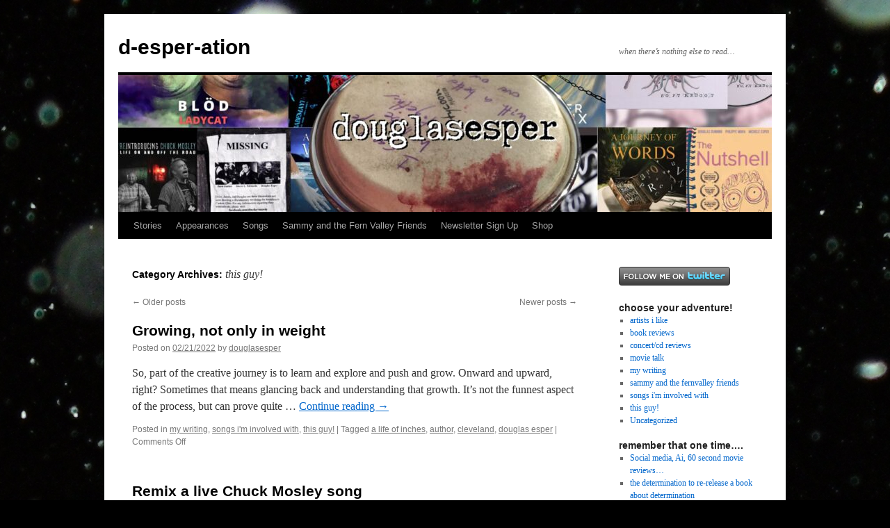

--- FILE ---
content_type: text/html; charset=UTF-8
request_url: https://douglasesper.com/category/this-guy/page/2/
body_size: 11739
content:
<!DOCTYPE html>
<html lang="en">
<head>
<meta charset="UTF-8" />
<title>
this guy! | d-esper-ation | Page 2	</title>
<link rel="profile" href="https://gmpg.org/xfn/11" />
<link rel="stylesheet" type="text/css" media="all" href="https://douglasesper.com/wp-content/themes/twentyten/style.css?ver=20251202" />
<link rel="pingback" href="https://douglasesper.com/xmlrpc.php">
<meta name='robots' content='max-image-preview:large' />
<link rel="alternate" type="application/rss+xml" title="d-esper-ation &raquo; Feed" href="https://douglasesper.com/feed/" />
<link rel="alternate" type="application/rss+xml" title="d-esper-ation &raquo; Comments Feed" href="https://douglasesper.com/comments/feed/" />
<link rel="alternate" type="application/rss+xml" title="d-esper-ation &raquo; this guy! Category Feed" href="https://douglasesper.com/category/this-guy/feed/" />
<style id='wp-img-auto-sizes-contain-inline-css' type='text/css'>
img:is([sizes=auto i],[sizes^="auto," i]){contain-intrinsic-size:3000px 1500px}
/*# sourceURL=wp-img-auto-sizes-contain-inline-css */
</style>
<style id='wp-emoji-styles-inline-css' type='text/css'>

	img.wp-smiley, img.emoji {
		display: inline !important;
		border: none !important;
		box-shadow: none !important;
		height: 1em !important;
		width: 1em !important;
		margin: 0 0.07em !important;
		vertical-align: -0.1em !important;
		background: none !important;
		padding: 0 !important;
	}
/*# sourceURL=wp-emoji-styles-inline-css */
</style>
<link rel='stylesheet' id='wp-block-library-css' href='https://douglasesper.com/wp-includes/css/dist/block-library/style.min.css?ver=6.9' type='text/css' media='all' />
<style id='wp-block-library-theme-inline-css' type='text/css'>
.wp-block-audio :where(figcaption){color:#555;font-size:13px;text-align:center}.is-dark-theme .wp-block-audio :where(figcaption){color:#ffffffa6}.wp-block-audio{margin:0 0 1em}.wp-block-code{border:1px solid #ccc;border-radius:4px;font-family:Menlo,Consolas,monaco,monospace;padding:.8em 1em}.wp-block-embed :where(figcaption){color:#555;font-size:13px;text-align:center}.is-dark-theme .wp-block-embed :where(figcaption){color:#ffffffa6}.wp-block-embed{margin:0 0 1em}.blocks-gallery-caption{color:#555;font-size:13px;text-align:center}.is-dark-theme .blocks-gallery-caption{color:#ffffffa6}:root :where(.wp-block-image figcaption){color:#555;font-size:13px;text-align:center}.is-dark-theme :root :where(.wp-block-image figcaption){color:#ffffffa6}.wp-block-image{margin:0 0 1em}.wp-block-pullquote{border-bottom:4px solid;border-top:4px solid;color:currentColor;margin-bottom:1.75em}.wp-block-pullquote :where(cite),.wp-block-pullquote :where(footer),.wp-block-pullquote__citation{color:currentColor;font-size:.8125em;font-style:normal;text-transform:uppercase}.wp-block-quote{border-left:.25em solid;margin:0 0 1.75em;padding-left:1em}.wp-block-quote cite,.wp-block-quote footer{color:currentColor;font-size:.8125em;font-style:normal;position:relative}.wp-block-quote:where(.has-text-align-right){border-left:none;border-right:.25em solid;padding-left:0;padding-right:1em}.wp-block-quote:where(.has-text-align-center){border:none;padding-left:0}.wp-block-quote.is-large,.wp-block-quote.is-style-large,.wp-block-quote:where(.is-style-plain){border:none}.wp-block-search .wp-block-search__label{font-weight:700}.wp-block-search__button{border:1px solid #ccc;padding:.375em .625em}:where(.wp-block-group.has-background){padding:1.25em 2.375em}.wp-block-separator.has-css-opacity{opacity:.4}.wp-block-separator{border:none;border-bottom:2px solid;margin-left:auto;margin-right:auto}.wp-block-separator.has-alpha-channel-opacity{opacity:1}.wp-block-separator:not(.is-style-wide):not(.is-style-dots){width:100px}.wp-block-separator.has-background:not(.is-style-dots){border-bottom:none;height:1px}.wp-block-separator.has-background:not(.is-style-wide):not(.is-style-dots){height:2px}.wp-block-table{margin:0 0 1em}.wp-block-table td,.wp-block-table th{word-break:normal}.wp-block-table :where(figcaption){color:#555;font-size:13px;text-align:center}.is-dark-theme .wp-block-table :where(figcaption){color:#ffffffa6}.wp-block-video :where(figcaption){color:#555;font-size:13px;text-align:center}.is-dark-theme .wp-block-video :where(figcaption){color:#ffffffa6}.wp-block-video{margin:0 0 1em}:root :where(.wp-block-template-part.has-background){margin-bottom:0;margin-top:0;padding:1.25em 2.375em}
/*# sourceURL=/wp-includes/css/dist/block-library/theme.min.css */
</style>
<style id='classic-theme-styles-inline-css' type='text/css'>
/*! This file is auto-generated */
.wp-block-button__link{color:#fff;background-color:#32373c;border-radius:9999px;box-shadow:none;text-decoration:none;padding:calc(.667em + 2px) calc(1.333em + 2px);font-size:1.125em}.wp-block-file__button{background:#32373c;color:#fff;text-decoration:none}
/*# sourceURL=/wp-includes/css/classic-themes.min.css */
</style>
<style id='global-styles-inline-css' type='text/css'>
:root{--wp--preset--aspect-ratio--square: 1;--wp--preset--aspect-ratio--4-3: 4/3;--wp--preset--aspect-ratio--3-4: 3/4;--wp--preset--aspect-ratio--3-2: 3/2;--wp--preset--aspect-ratio--2-3: 2/3;--wp--preset--aspect-ratio--16-9: 16/9;--wp--preset--aspect-ratio--9-16: 9/16;--wp--preset--color--black: #000;--wp--preset--color--cyan-bluish-gray: #abb8c3;--wp--preset--color--white: #fff;--wp--preset--color--pale-pink: #f78da7;--wp--preset--color--vivid-red: #cf2e2e;--wp--preset--color--luminous-vivid-orange: #ff6900;--wp--preset--color--luminous-vivid-amber: #fcb900;--wp--preset--color--light-green-cyan: #7bdcb5;--wp--preset--color--vivid-green-cyan: #00d084;--wp--preset--color--pale-cyan-blue: #8ed1fc;--wp--preset--color--vivid-cyan-blue: #0693e3;--wp--preset--color--vivid-purple: #9b51e0;--wp--preset--color--blue: #0066cc;--wp--preset--color--medium-gray: #666;--wp--preset--color--light-gray: #f1f1f1;--wp--preset--gradient--vivid-cyan-blue-to-vivid-purple: linear-gradient(135deg,rgb(6,147,227) 0%,rgb(155,81,224) 100%);--wp--preset--gradient--light-green-cyan-to-vivid-green-cyan: linear-gradient(135deg,rgb(122,220,180) 0%,rgb(0,208,130) 100%);--wp--preset--gradient--luminous-vivid-amber-to-luminous-vivid-orange: linear-gradient(135deg,rgb(252,185,0) 0%,rgb(255,105,0) 100%);--wp--preset--gradient--luminous-vivid-orange-to-vivid-red: linear-gradient(135deg,rgb(255,105,0) 0%,rgb(207,46,46) 100%);--wp--preset--gradient--very-light-gray-to-cyan-bluish-gray: linear-gradient(135deg,rgb(238,238,238) 0%,rgb(169,184,195) 100%);--wp--preset--gradient--cool-to-warm-spectrum: linear-gradient(135deg,rgb(74,234,220) 0%,rgb(151,120,209) 20%,rgb(207,42,186) 40%,rgb(238,44,130) 60%,rgb(251,105,98) 80%,rgb(254,248,76) 100%);--wp--preset--gradient--blush-light-purple: linear-gradient(135deg,rgb(255,206,236) 0%,rgb(152,150,240) 100%);--wp--preset--gradient--blush-bordeaux: linear-gradient(135deg,rgb(254,205,165) 0%,rgb(254,45,45) 50%,rgb(107,0,62) 100%);--wp--preset--gradient--luminous-dusk: linear-gradient(135deg,rgb(255,203,112) 0%,rgb(199,81,192) 50%,rgb(65,88,208) 100%);--wp--preset--gradient--pale-ocean: linear-gradient(135deg,rgb(255,245,203) 0%,rgb(182,227,212) 50%,rgb(51,167,181) 100%);--wp--preset--gradient--electric-grass: linear-gradient(135deg,rgb(202,248,128) 0%,rgb(113,206,126) 100%);--wp--preset--gradient--midnight: linear-gradient(135deg,rgb(2,3,129) 0%,rgb(40,116,252) 100%);--wp--preset--font-size--small: 13px;--wp--preset--font-size--medium: 20px;--wp--preset--font-size--large: 36px;--wp--preset--font-size--x-large: 42px;--wp--preset--font-family--inter: "Inter", sans-serif;--wp--preset--font-family--cardo: Cardo;--wp--preset--spacing--20: 0.44rem;--wp--preset--spacing--30: 0.67rem;--wp--preset--spacing--40: 1rem;--wp--preset--spacing--50: 1.5rem;--wp--preset--spacing--60: 2.25rem;--wp--preset--spacing--70: 3.38rem;--wp--preset--spacing--80: 5.06rem;--wp--preset--shadow--natural: 6px 6px 9px rgba(0, 0, 0, 0.2);--wp--preset--shadow--deep: 12px 12px 50px rgba(0, 0, 0, 0.4);--wp--preset--shadow--sharp: 6px 6px 0px rgba(0, 0, 0, 0.2);--wp--preset--shadow--outlined: 6px 6px 0px -3px rgb(255, 255, 255), 6px 6px rgb(0, 0, 0);--wp--preset--shadow--crisp: 6px 6px 0px rgb(0, 0, 0);}:where(.is-layout-flex){gap: 0.5em;}:where(.is-layout-grid){gap: 0.5em;}body .is-layout-flex{display: flex;}.is-layout-flex{flex-wrap: wrap;align-items: center;}.is-layout-flex > :is(*, div){margin: 0;}body .is-layout-grid{display: grid;}.is-layout-grid > :is(*, div){margin: 0;}:where(.wp-block-columns.is-layout-flex){gap: 2em;}:where(.wp-block-columns.is-layout-grid){gap: 2em;}:where(.wp-block-post-template.is-layout-flex){gap: 1.25em;}:where(.wp-block-post-template.is-layout-grid){gap: 1.25em;}.has-black-color{color: var(--wp--preset--color--black) !important;}.has-cyan-bluish-gray-color{color: var(--wp--preset--color--cyan-bluish-gray) !important;}.has-white-color{color: var(--wp--preset--color--white) !important;}.has-pale-pink-color{color: var(--wp--preset--color--pale-pink) !important;}.has-vivid-red-color{color: var(--wp--preset--color--vivid-red) !important;}.has-luminous-vivid-orange-color{color: var(--wp--preset--color--luminous-vivid-orange) !important;}.has-luminous-vivid-amber-color{color: var(--wp--preset--color--luminous-vivid-amber) !important;}.has-light-green-cyan-color{color: var(--wp--preset--color--light-green-cyan) !important;}.has-vivid-green-cyan-color{color: var(--wp--preset--color--vivid-green-cyan) !important;}.has-pale-cyan-blue-color{color: var(--wp--preset--color--pale-cyan-blue) !important;}.has-vivid-cyan-blue-color{color: var(--wp--preset--color--vivid-cyan-blue) !important;}.has-vivid-purple-color{color: var(--wp--preset--color--vivid-purple) !important;}.has-black-background-color{background-color: var(--wp--preset--color--black) !important;}.has-cyan-bluish-gray-background-color{background-color: var(--wp--preset--color--cyan-bluish-gray) !important;}.has-white-background-color{background-color: var(--wp--preset--color--white) !important;}.has-pale-pink-background-color{background-color: var(--wp--preset--color--pale-pink) !important;}.has-vivid-red-background-color{background-color: var(--wp--preset--color--vivid-red) !important;}.has-luminous-vivid-orange-background-color{background-color: var(--wp--preset--color--luminous-vivid-orange) !important;}.has-luminous-vivid-amber-background-color{background-color: var(--wp--preset--color--luminous-vivid-amber) !important;}.has-light-green-cyan-background-color{background-color: var(--wp--preset--color--light-green-cyan) !important;}.has-vivid-green-cyan-background-color{background-color: var(--wp--preset--color--vivid-green-cyan) !important;}.has-pale-cyan-blue-background-color{background-color: var(--wp--preset--color--pale-cyan-blue) !important;}.has-vivid-cyan-blue-background-color{background-color: var(--wp--preset--color--vivid-cyan-blue) !important;}.has-vivid-purple-background-color{background-color: var(--wp--preset--color--vivid-purple) !important;}.has-black-border-color{border-color: var(--wp--preset--color--black) !important;}.has-cyan-bluish-gray-border-color{border-color: var(--wp--preset--color--cyan-bluish-gray) !important;}.has-white-border-color{border-color: var(--wp--preset--color--white) !important;}.has-pale-pink-border-color{border-color: var(--wp--preset--color--pale-pink) !important;}.has-vivid-red-border-color{border-color: var(--wp--preset--color--vivid-red) !important;}.has-luminous-vivid-orange-border-color{border-color: var(--wp--preset--color--luminous-vivid-orange) !important;}.has-luminous-vivid-amber-border-color{border-color: var(--wp--preset--color--luminous-vivid-amber) !important;}.has-light-green-cyan-border-color{border-color: var(--wp--preset--color--light-green-cyan) !important;}.has-vivid-green-cyan-border-color{border-color: var(--wp--preset--color--vivid-green-cyan) !important;}.has-pale-cyan-blue-border-color{border-color: var(--wp--preset--color--pale-cyan-blue) !important;}.has-vivid-cyan-blue-border-color{border-color: var(--wp--preset--color--vivid-cyan-blue) !important;}.has-vivid-purple-border-color{border-color: var(--wp--preset--color--vivid-purple) !important;}.has-vivid-cyan-blue-to-vivid-purple-gradient-background{background: var(--wp--preset--gradient--vivid-cyan-blue-to-vivid-purple) !important;}.has-light-green-cyan-to-vivid-green-cyan-gradient-background{background: var(--wp--preset--gradient--light-green-cyan-to-vivid-green-cyan) !important;}.has-luminous-vivid-amber-to-luminous-vivid-orange-gradient-background{background: var(--wp--preset--gradient--luminous-vivid-amber-to-luminous-vivid-orange) !important;}.has-luminous-vivid-orange-to-vivid-red-gradient-background{background: var(--wp--preset--gradient--luminous-vivid-orange-to-vivid-red) !important;}.has-very-light-gray-to-cyan-bluish-gray-gradient-background{background: var(--wp--preset--gradient--very-light-gray-to-cyan-bluish-gray) !important;}.has-cool-to-warm-spectrum-gradient-background{background: var(--wp--preset--gradient--cool-to-warm-spectrum) !important;}.has-blush-light-purple-gradient-background{background: var(--wp--preset--gradient--blush-light-purple) !important;}.has-blush-bordeaux-gradient-background{background: var(--wp--preset--gradient--blush-bordeaux) !important;}.has-luminous-dusk-gradient-background{background: var(--wp--preset--gradient--luminous-dusk) !important;}.has-pale-ocean-gradient-background{background: var(--wp--preset--gradient--pale-ocean) !important;}.has-electric-grass-gradient-background{background: var(--wp--preset--gradient--electric-grass) !important;}.has-midnight-gradient-background{background: var(--wp--preset--gradient--midnight) !important;}.has-small-font-size{font-size: var(--wp--preset--font-size--small) !important;}.has-medium-font-size{font-size: var(--wp--preset--font-size--medium) !important;}.has-large-font-size{font-size: var(--wp--preset--font-size--large) !important;}.has-x-large-font-size{font-size: var(--wp--preset--font-size--x-large) !important;}
:where(.wp-block-post-template.is-layout-flex){gap: 1.25em;}:where(.wp-block-post-template.is-layout-grid){gap: 1.25em;}
:where(.wp-block-term-template.is-layout-flex){gap: 1.25em;}:where(.wp-block-term-template.is-layout-grid){gap: 1.25em;}
:where(.wp-block-columns.is-layout-flex){gap: 2em;}:where(.wp-block-columns.is-layout-grid){gap: 2em;}
:root :where(.wp-block-pullquote){font-size: 1.5em;line-height: 1.6;}
/*# sourceURL=global-styles-inline-css */
</style>
<link rel='stylesheet' id='woocommerce-layout-css' href='https://douglasesper.com/wp-content/plugins/woocommerce/assets/css/woocommerce-layout.css?ver=10.4.3' type='text/css' media='all' />
<link rel='stylesheet' id='woocommerce-smallscreen-css' href='https://douglasesper.com/wp-content/plugins/woocommerce/assets/css/woocommerce-smallscreen.css?ver=10.4.3' type='text/css' media='only screen and (max-width: 768px)' />
<link rel='stylesheet' id='woocommerce-general-css' href='https://douglasesper.com/wp-content/plugins/woocommerce/assets/css/woocommerce.css?ver=10.4.3' type='text/css' media='all' />
<style id='woocommerce-inline-inline-css' type='text/css'>
.woocommerce form .form-row .required { visibility: visible; }
/*# sourceURL=woocommerce-inline-inline-css */
</style>
<link rel='stylesheet' id='twentyten-block-style-css' href='https://douglasesper.com/wp-content/themes/twentyten/blocks.css?ver=20250220' type='text/css' media='all' />
<script type="text/javascript" src="https://douglasesper.com/wp-includes/js/jquery/jquery.min.js?ver=3.7.1" id="jquery-core-js"></script>
<script type="text/javascript" src="https://douglasesper.com/wp-includes/js/jquery/jquery-migrate.min.js?ver=3.4.1" id="jquery-migrate-js"></script>
<script type="text/javascript" src="https://douglasesper.com/wp-content/plugins/woocommerce/assets/js/jquery-blockui/jquery.blockUI.min.js?ver=2.7.0-wc.10.4.3" id="wc-jquery-blockui-js" defer="defer" data-wp-strategy="defer"></script>
<script type="text/javascript" id="wc-add-to-cart-js-extra">
/* <![CDATA[ */
var wc_add_to_cart_params = {"ajax_url":"/wp-admin/admin-ajax.php","wc_ajax_url":"/?wc-ajax=%%endpoint%%","i18n_view_cart":"View cart","cart_url":"https://douglasesper.com/cart/","is_cart":"","cart_redirect_after_add":"no"};
//# sourceURL=wc-add-to-cart-js-extra
/* ]]> */
</script>
<script type="text/javascript" src="https://douglasesper.com/wp-content/plugins/woocommerce/assets/js/frontend/add-to-cart.min.js?ver=10.4.3" id="wc-add-to-cart-js" defer="defer" data-wp-strategy="defer"></script>
<script type="text/javascript" src="https://douglasesper.com/wp-content/plugins/woocommerce/assets/js/js-cookie/js.cookie.min.js?ver=2.1.4-wc.10.4.3" id="wc-js-cookie-js" defer="defer" data-wp-strategy="defer"></script>
<script type="text/javascript" id="woocommerce-js-extra">
/* <![CDATA[ */
var woocommerce_params = {"ajax_url":"/wp-admin/admin-ajax.php","wc_ajax_url":"/?wc-ajax=%%endpoint%%","i18n_password_show":"Show password","i18n_password_hide":"Hide password"};
//# sourceURL=woocommerce-js-extra
/* ]]> */
</script>
<script type="text/javascript" src="https://douglasesper.com/wp-content/plugins/woocommerce/assets/js/frontend/woocommerce.min.js?ver=10.4.3" id="woocommerce-js" defer="defer" data-wp-strategy="defer"></script>
<link rel="https://api.w.org/" href="https://douglasesper.com/wp-json/" /><link rel="alternate" title="JSON" type="application/json" href="https://douglasesper.com/wp-json/wp/v2/categories/6" /><link rel="EditURI" type="application/rsd+xml" title="RSD" href="https://douglasesper.com/xmlrpc.php?rsd" />
<meta name="generator" content="WordPress 6.9" />
<meta name="generator" content="WooCommerce 10.4.3" />
	<noscript><style>.woocommerce-product-gallery{ opacity: 1 !important; }</style></noscript>
	<meta name="generator" content="Elementor 3.34.2; features: additional_custom_breakpoints; settings: css_print_method-external, google_font-enabled, font_display-auto">
			<style>
				.e-con.e-parent:nth-of-type(n+4):not(.e-lazyloaded):not(.e-no-lazyload),
				.e-con.e-parent:nth-of-type(n+4):not(.e-lazyloaded):not(.e-no-lazyload) * {
					background-image: none !important;
				}
				@media screen and (max-height: 1024px) {
					.e-con.e-parent:nth-of-type(n+3):not(.e-lazyloaded):not(.e-no-lazyload),
					.e-con.e-parent:nth-of-type(n+3):not(.e-lazyloaded):not(.e-no-lazyload) * {
						background-image: none !important;
					}
				}
				@media screen and (max-height: 640px) {
					.e-con.e-parent:nth-of-type(n+2):not(.e-lazyloaded):not(.e-no-lazyload),
					.e-con.e-parent:nth-of-type(n+2):not(.e-lazyloaded):not(.e-no-lazyload) * {
						background-image: none !important;
					}
				}
			</style>
			<style type="text/css" id="custom-background-css">
body.custom-background { background-color: #000000; background-image: url("https://douglasesper.com/wp-content/uploads/2011/01/DSCI0304.jpg"); background-position: center top; background-size: auto; background-repeat: no-repeat; background-attachment: fixed; }
</style>
	<style class='wp-fonts-local' type='text/css'>
@font-face{font-family:Inter;font-style:normal;font-weight:300 900;font-display:fallback;src:url('https://douglasesper.com/wp-content/plugins/woocommerce/assets/fonts/Inter-VariableFont_slnt,wght.woff2') format('woff2');font-stretch:normal;}
@font-face{font-family:Cardo;font-style:normal;font-weight:400;font-display:fallback;src:url('https://douglasesper.com/wp-content/plugins/woocommerce/assets/fonts/cardo_normal_400.woff2') format('woff2');}
</style>
<link rel="icon" href="https://douglasesper.com/wp-content/uploads/2019/01/doug-logo-2-100x100.png" sizes="32x32" />
<link rel="icon" href="https://douglasesper.com/wp-content/uploads/2019/01/doug-logo-2-200x200.png" sizes="192x192" />
<link rel="apple-touch-icon" href="https://douglasesper.com/wp-content/uploads/2019/01/doug-logo-2-200x200.png" />
<meta name="msapplication-TileImage" content="https://douglasesper.com/wp-content/uploads/2019/01/doug-logo-2-300x300.png" />
</head>

<body class="archive paged category category-this-guy category-6 custom-background paged-2 category-paged-2 wp-theme-twentyten theme-twentyten woocommerce-no-js elementor-default elementor-kit-986">
<div id="wrapper" class="hfeed">
		<a href="#content" class="screen-reader-text skip-link">Skip to content</a>
	<div id="header">
		<div id="masthead">
			<div id="branding" role="banner">
									<div id="site-title">
						<span>
							<a href="https://douglasesper.com/" rel="home" >d-esper-ation</a>
						</span>
					</div>
										<div id="site-description">when there&#8217;s nothing else to read&#8230;</div>
					<img fetchpriority="high" src="https://douglasesper.com/wp-content/uploads/2024/06/cropped-douglas-facebook-cover-with-stuff.jpg" width="940" height="197" alt="d-esper-ation" srcset="https://douglasesper.com/wp-content/uploads/2024/06/cropped-douglas-facebook-cover-with-stuff.jpg 940w, https://douglasesper.com/wp-content/uploads/2024/06/cropped-douglas-facebook-cover-with-stuff-300x63.jpg 300w, https://douglasesper.com/wp-content/uploads/2024/06/cropped-douglas-facebook-cover-with-stuff-768x161.jpg 768w" sizes="(max-width: 940px) 100vw, 940px" decoding="async" />			</div><!-- #branding -->

			<div id="access" role="navigation">
				<div class="menu-header"><ul id="menu-choose-your-adventure" class="menu"><li id="menu-item-77" class="menu-item menu-item-type-post_type menu-item-object-page menu-item-has-children menu-item-77"><a href="https://douglasesper.com/writing/" title="Novels/Short Stories">Stories</a>
<ul class="sub-menu">
	<li id="menu-item-127" class="menu-item menu-item-type-custom menu-item-object-custom menu-item-127"><a href="https://www.amazon.com/Life-Inches-Douglas-Esper-ebook/dp/B00XOKPST6/ref=sr_1_1?keywords=a+life+of+inches&#038;qid=1548043180&#038;s=Books&#038;sr=1-1">A Life of Inches (Novel)</a></li>
	<li id="menu-item-128" class="menu-item menu-item-type-custom menu-item-object-custom menu-item-128"><a href="http://www.scoutmediabooksmusic.com/a-matter-of-words/">My Wife&#8217;s Favorite (Short Story)</a></li>
	<li id="menu-item-761" class="menu-item menu-item-type-custom menu-item-object-custom menu-item-761"><a href="http://www.scoutmediabooksmusic.com/a-journey-of-words">Broken Wing (Short Story)</a></li>
	<li id="menu-item-775" class="menu-item menu-item-type-custom menu-item-object-custom menu-item-775"><a href="https://www.amazon.com/Esylds-Awakening-CWC-Collaborative-Novel-ebook/dp/B0792JPB15/ref=sr_1_fkmr1_1?keywords=awakening+doug+esper&#038;qid=1548111541&#038;sr=8-1-fkmr1">Esyld&#8217;s Awakening (Fantasy/Adventure novel)</a></li>
</ul>
</li>
<li id="menu-item-564" class="menu-item menu-item-type-post_type menu-item-object-page menu-item-564"><a href="https://douglasesper.com/appearances/">Appearances</a></li>
<li id="menu-item-78" class="menu-item menu-item-type-post_type menu-item-object-page menu-item-78"><a href="https://douglasesper.com/my-music/">Songs</a></li>
<li id="menu-item-457" class="menu-item menu-item-type-post_type menu-item-object-page menu-item-has-children menu-item-457"><a href="https://douglasesper.com/fernvalleyfriends/">Sammy and the Fern Valley Friends</a>
<ul class="sub-menu">
	<li id="menu-item-453" class="menu-item menu-item-type-custom menu-item-object-custom menu-item-453"><a href="https://www.amazon.com/Sammys-Birthday-Surprise-friends-present/dp/1461107164/ref=pd_day0_b_14_1/181-9551930-2750528?_encoding=UTF8&#038;pd_rd_i=1461107164&#038;pd_rd_r=c419b2ff-1d23-11e9-9c09-93d0651ab230&#038;pd_rd_w=OU0ys&#038;pd_rd_wg=U5E5w&#038;pf_rd_p=b21f843a-654c-40f8-899e-282283dbe728&#038;pf_rd_r=C6GEBQD8P08HGGD4WMN7&#038;psc=1&#038;refRID=C6GEBQD8P08HGGD4WMN7">Sammy&#8217;s Birthday Surprise</a></li>
	<li id="menu-item-454" class="menu-item menu-item-type-custom menu-item-object-custom menu-item-454"><a href="https://www.amazon.com/Mystery-Flying-Tomatoes-Friends-Present/dp/1439266557/ref=sr_1_fkmrnull_1?keywords=the+mystery+of+the+flying+tomatoes&#038;qid=1548037502&#038;sr=8-1-fkmrnull">The Mystery of the Flying Tomatoes</a></li>
</ul>
</li>
<li id="menu-item-80" class="menu-item menu-item-type-post_type menu-item-object-page menu-item-80"><a href="https://douglasesper.com/about/">Newsletter Sign Up</a></li>
<li id="menu-item-446" class="menu-item menu-item-type-post_type menu-item-object-page menu-item-446"><a href="https://douglasesper.com/store/">Shop</a></li>
</ul></div>			</div><!-- #access -->
		</div><!-- #masthead -->
	</div><!-- #header -->

	<div id="main">

		<div id="container">
			<div id="content" role="main">

				<h1 class="page-title">
				Category Archives: <span>this guy!</span>				</h1>
				
	<div id="nav-above" class="navigation">
			<div class="nav-previous"><a href="https://douglasesper.com/category/this-guy/page/3/" ><span class="meta-nav">&larr;</span> Older posts</a></div>
	
			<div class="nav-next"><a href="https://douglasesper.com/category/this-guy/" >Newer posts <span class="meta-nav">&rarr;</span></a></div>
		</div><!-- #nav-above -->



	
			<div id="post-927" class="post-927 post type-post status-publish format-standard hentry category-my-writing category-songs-im-involved-with category-this-guy tag-a-life-of-inches tag-author tag-cleveland tag-douglas-esper">
			<h2 class="entry-title"><a href="https://douglasesper.com/growing-not-only-in-weight/" rel="bookmark">Growing, not only in weight</a></h2>

			<div class="entry-meta">
				<span class="meta-prep meta-prep-author">Posted on</span> <a href="https://douglasesper.com/growing-not-only-in-weight/" title="3:28 pm" rel="bookmark"><span class="entry-date">02/21/2022</span></a> <span class="meta-sep">by</span> <span class="author vcard"><a class="url fn n" href="https://douglasesper.com/author/admin/" title="View all posts by douglasesper">douglasesper</a></span>			</div><!-- .entry-meta -->

					<div class="entry-summary">
				<p>So, part of the creative journey is to learn and explore and push and grow. Onward and upward, right? Sometimes that means glancing back and understanding that growth. It&#8217;s not the funnest aspect of the process, but can prove quite &hellip; <a href="https://douglasesper.com/growing-not-only-in-weight/">Continue reading <span class="meta-nav">&rarr;</span></a></p>
			</div><!-- .entry-summary -->
	
			<div class="entry-utility">
									<span class="cat-links">
						<span class="entry-utility-prep entry-utility-prep-cat-links">Posted in</span> <a href="https://douglasesper.com/category/my-writing/" rel="category tag">my writing</a>, <a href="https://douglasesper.com/category/songs-im-involved-with/" rel="category tag">songs i'm involved with</a>, <a href="https://douglasesper.com/category/this-guy/" rel="category tag">this guy!</a>					</span>
					<span class="meta-sep">|</span>
				
								<span class="tag-links">
					<span class="entry-utility-prep entry-utility-prep-tag-links">Tagged</span> <a href="https://douglasesper.com/tag/a-life-of-inches/" rel="tag">a life of inches</a>, <a href="https://douglasesper.com/tag/author/" rel="tag">author</a>, <a href="https://douglasesper.com/tag/cleveland/" rel="tag">cleveland</a>, <a href="https://douglasesper.com/tag/douglas-esper/" rel="tag">douglas esper</a>				</span>
				<span class="meta-sep">|</span>
				
				<span class="comments-link"><span>Comments Off<span class="screen-reader-text"> on Growing, not only in weight</span></span></span>

							</div><!-- .entry-utility -->
		</div><!-- #post-927 -->

		
	

	
			<div id="post-909" class="post-909 post type-post status-publish format-standard hentry category-artists-i-like category-songs-im-involved-with category-this-guy tag-chuck-mosley tag-cleveland tag-douglas-esper tag-live-concert tag-ohio tag-remix tag-rock tag-vua">
			<h2 class="entry-title"><a href="https://douglasesper.com/remix-a-live-chuck-mosley-song/" rel="bookmark">Remix a live Chuck Mosley song</a></h2>

			<div class="entry-meta">
				<span class="meta-prep meta-prep-author">Posted on</span> <a href="https://douglasesper.com/remix-a-live-chuck-mosley-song/" title="4:00 pm" rel="bookmark"><span class="entry-date">06/19/2020</span></a> <span class="meta-sep">by</span> <span class="author vcard"><a class="url fn n" href="https://douglasesper.com/author/admin/" title="View all posts by douglasesper">douglasesper</a></span>			</div><!-- .entry-meta -->

					<div class="entry-summary">
				<p>A day or two after we got our live record finished, we received a multitrack recording of a concert we did at the Live Wire in Chicago, IL. I thought it might be fun to give you all the multitracks &hellip; <a href="https://douglasesper.com/remix-a-live-chuck-mosley-song/">Continue reading <span class="meta-nav">&rarr;</span></a></p>
			</div><!-- .entry-summary -->
	
			<div class="entry-utility">
									<span class="cat-links">
						<span class="entry-utility-prep entry-utility-prep-cat-links">Posted in</span> <a href="https://douglasesper.com/category/artists-i-like/" rel="category tag">artists i like</a>, <a href="https://douglasesper.com/category/songs-im-involved-with/" rel="category tag">songs i'm involved with</a>, <a href="https://douglasesper.com/category/this-guy/" rel="category tag">this guy!</a>					</span>
					<span class="meta-sep">|</span>
				
								<span class="tag-links">
					<span class="entry-utility-prep entry-utility-prep-tag-links">Tagged</span> <a href="https://douglasesper.com/tag/chuck-mosley/" rel="tag">chuck mosley</a>, <a href="https://douglasesper.com/tag/cleveland/" rel="tag">cleveland</a>, <a href="https://douglasesper.com/tag/douglas-esper/" rel="tag">douglas esper</a>, <a href="https://douglasesper.com/tag/live-concert/" rel="tag">live concert</a>, <a href="https://douglasesper.com/tag/ohio/" rel="tag">ohio</a>, <a href="https://douglasesper.com/tag/remix/" rel="tag">remix</a>, <a href="https://douglasesper.com/tag/rock/" rel="tag">rock</a>, <a href="https://douglasesper.com/tag/vua/" rel="tag">VUA</a>				</span>
				<span class="meta-sep">|</span>
				
				<span class="comments-link"><span>Comments Off<span class="screen-reader-text"> on Remix a live Chuck Mosley song</span></span></span>

							</div><!-- .entry-utility -->
		</div><!-- #post-909 -->

		
	

	
			<div id="post-807" class="post-807 post type-post status-publish format-standard hentry category-songs-im-involved-with category-this-guy category-uncategorized tag-adam-probert tag-author tag-cleveland tag-doug-esper tag-douglas tag-gobots tag-indoria tag-maslar tag-musician tag-soldiers-of-fortune">
			<h2 class="entry-title"><a href="https://douglasesper.com/the-music-career-that-wasnt-part-two/" rel="bookmark">The Music Career That Wasn&#8217;t (Part Two)</a></h2>

			<div class="entry-meta">
				<span class="meta-prep meta-prep-author">Posted on</span> <a href="https://douglasesper.com/the-music-career-that-wasnt-part-two/" title="9:32 am" rel="bookmark"><span class="entry-date">09/26/2019</span></a> <span class="meta-sep">by</span> <span class="author vcard"><a class="url fn n" href="https://douglasesper.com/author/admin/" title="View all posts by douglasesper">douglasesper</a></span>			</div><!-- .entry-meta -->

					<div class="entry-summary">
				<p>After performing with Skipline in early 1998, I started considering singing more seriously than I had before. I anxiously awaited the weekly Scene magazine, which had band member wanted ads near the back of each issue. I found reasons not &hellip; <a href="https://douglasesper.com/the-music-career-that-wasnt-part-two/">Continue reading <span class="meta-nav">&rarr;</span></a></p>
			</div><!-- .entry-summary -->
	
			<div class="entry-utility">
									<span class="cat-links">
						<span class="entry-utility-prep entry-utility-prep-cat-links">Posted in</span> <a href="https://douglasesper.com/category/songs-im-involved-with/" rel="category tag">songs i'm involved with</a>, <a href="https://douglasesper.com/category/this-guy/" rel="category tag">this guy!</a>, <a href="https://douglasesper.com/category/uncategorized/" rel="category tag">Uncategorized</a>					</span>
					<span class="meta-sep">|</span>
				
								<span class="tag-links">
					<span class="entry-utility-prep entry-utility-prep-tag-links">Tagged</span> <a href="https://douglasesper.com/tag/adam-probert/" rel="tag">adam probert</a>, <a href="https://douglasesper.com/tag/author/" rel="tag">author</a>, <a href="https://douglasesper.com/tag/cleveland/" rel="tag">cleveland</a>, <a href="https://douglasesper.com/tag/doug-esper/" rel="tag">doug esper</a>, <a href="https://douglasesper.com/tag/douglas/" rel="tag">douglas</a>, <a href="https://douglasesper.com/tag/gobots/" rel="tag">gobots</a>, <a href="https://douglasesper.com/tag/indoria/" rel="tag">indoria</a>, <a href="https://douglasesper.com/tag/maslar/" rel="tag">maslar</a>, <a href="https://douglasesper.com/tag/musician/" rel="tag">musician</a>, <a href="https://douglasesper.com/tag/soldiers-of-fortune/" rel="tag">soldiers of fortune</a>				</span>
				<span class="meta-sep">|</span>
				
				<span class="comments-link"><span>Comments Off<span class="screen-reader-text"> on The Music Career That Wasn&#8217;t (Part Two)</span></span></span>

							</div><!-- .entry-utility -->
		</div><!-- #post-807 -->

		
	

	
			<div id="post-781" class="post-781 post type-post status-publish format-standard hentry category-artists-i-like category-songs-im-involved-with category-this-guy tag-acoustic-rock tag-chuck-mosley tag-cleveland tag-esper tag-folk-rock tag-indoria tag-michele-esper tag-missing-family tag-ode tag-pop-rock tag-touring-life tag-travel-music">
			<h2 class="entry-title"><a href="https://douglasesper.com/indoria-post-lyric-video-for-ode-from-the-road/" rel="bookmark">Indoria Post Lyric Video For Ode From The Road</a></h2>

			<div class="entry-meta">
				<span class="meta-prep meta-prep-author">Posted on</span> <a href="https://douglasesper.com/indoria-post-lyric-video-for-ode-from-the-road/" title="1:26 pm" rel="bookmark"><span class="entry-date">02/16/2019</span></a> <span class="meta-sep">by</span> <span class="author vcard"><a class="url fn n" href="https://douglasesper.com/author/admin/" title="View all posts by douglasesper">douglasesper</a></span>			</div><!-- .entry-meta -->

					<div class="entry-summary">
				<p>Just before the end of 2018, I started to research lyric videos and began learning a bit about imovies on my computer. Throughout january I searched my destroyed hardrive for video clips (damn, I lost so much good stuff) and &hellip; <a href="https://douglasesper.com/indoria-post-lyric-video-for-ode-from-the-road/">Continue reading <span class="meta-nav">&rarr;</span></a></p>
			</div><!-- .entry-summary -->
	
			<div class="entry-utility">
									<span class="cat-links">
						<span class="entry-utility-prep entry-utility-prep-cat-links">Posted in</span> <a href="https://douglasesper.com/category/artists-i-like/" rel="category tag">artists i like</a>, <a href="https://douglasesper.com/category/songs-im-involved-with/" rel="category tag">songs i'm involved with</a>, <a href="https://douglasesper.com/category/this-guy/" rel="category tag">this guy!</a>					</span>
					<span class="meta-sep">|</span>
				
								<span class="tag-links">
					<span class="entry-utility-prep entry-utility-prep-tag-links">Tagged</span> <a href="https://douglasesper.com/tag/acoustic-rock/" rel="tag">acoustic rock</a>, <a href="https://douglasesper.com/tag/chuck-mosley/" rel="tag">chuck mosley</a>, <a href="https://douglasesper.com/tag/cleveland/" rel="tag">cleveland</a>, <a href="https://douglasesper.com/tag/esper/" rel="tag">esper</a>, <a href="https://douglasesper.com/tag/folk-rock/" rel="tag">folk rock</a>, <a href="https://douglasesper.com/tag/indoria/" rel="tag">indoria</a>, <a href="https://douglasesper.com/tag/michele-esper/" rel="tag">michele esper</a>, <a href="https://douglasesper.com/tag/missing-family/" rel="tag">missing family</a>, <a href="https://douglasesper.com/tag/ode/" rel="tag">ode</a>, <a href="https://douglasesper.com/tag/pop-rock/" rel="tag">pop rock</a>, <a href="https://douglasesper.com/tag/touring-life/" rel="tag">touring life</a>, <a href="https://douglasesper.com/tag/travel-music/" rel="tag">travel music</a>				</span>
				<span class="meta-sep">|</span>
				
				<span class="comments-link"><span>Comments Off<span class="screen-reader-text"> on Indoria Post Lyric Video For Ode From The Road</span></span></span>

							</div><!-- .entry-utility -->
		</div><!-- #post-781 -->

		
	

	
			<div id="post-734" class="post-734 post type-post status-publish format-standard hentry category-my-writing category-this-guy tag-basketball-jersey tag-cleveland-cavaliers tag-detroit-pistons tag-esper tag-golden-state-warriors tag-kyrie-irving tag-lebron-james tag-north-ridgeville">
			<h2 class="entry-title"><a href="https://douglasesper.com/the-tent-in-north-ridgeville/" rel="bookmark">The Tent In North Ridgeville</a></h2>

			<div class="entry-meta">
				<span class="meta-prep meta-prep-author">Posted on</span> <a href="https://douglasesper.com/the-tent-in-north-ridgeville/" title="5:43 pm" rel="bookmark"><span class="entry-date">06/29/2018</span></a> <span class="meta-sep">by</span> <span class="author vcard"><a class="url fn n" href="https://douglasesper.com/author/admin/" title="View all posts by douglasesper">douglasesper</a></span>			</div><!-- .entry-meta -->

					<div class="entry-summary">
				<p>The first time I remember seeing the tent was during the summer of 2007. My wife, Michele, and I were newlyweds living in a duplex in Cleveland Heights, Ohio. We worked our tails off, but week-to-week we were just managing &hellip; <a href="https://douglasesper.com/the-tent-in-north-ridgeville/">Continue reading <span class="meta-nav">&rarr;</span></a></p>
			</div><!-- .entry-summary -->
	
			<div class="entry-utility">
									<span class="cat-links">
						<span class="entry-utility-prep entry-utility-prep-cat-links">Posted in</span> <a href="https://douglasesper.com/category/my-writing/" rel="category tag">my writing</a>, <a href="https://douglasesper.com/category/this-guy/" rel="category tag">this guy!</a>					</span>
					<span class="meta-sep">|</span>
				
								<span class="tag-links">
					<span class="entry-utility-prep entry-utility-prep-tag-links">Tagged</span> <a href="https://douglasesper.com/tag/basketball-jersey/" rel="tag">Basketball Jersey</a>, <a href="https://douglasesper.com/tag/cleveland-cavaliers/" rel="tag">Cleveland Cavaliers</a>, <a href="https://douglasesper.com/tag/detroit-pistons/" rel="tag">Detroit Pistons</a>, <a href="https://douglasesper.com/tag/esper/" rel="tag">esper</a>, <a href="https://douglasesper.com/tag/golden-state-warriors/" rel="tag">Golden State Warriors</a>, <a href="https://douglasesper.com/tag/kyrie-irving/" rel="tag">Kyrie Irving</a>, <a href="https://douglasesper.com/tag/lebron-james/" rel="tag">Lebron James</a>, <a href="https://douglasesper.com/tag/north-ridgeville/" rel="tag">North Ridgeville</a>				</span>
				<span class="meta-sep">|</span>
				
				<span class="comments-link"><span>Comments Off<span class="screen-reader-text"> on The Tent In North Ridgeville</span></span></span>

							</div><!-- .entry-utility -->
		</div><!-- #post-734 -->

		
	

				<div id="nav-below" class="navigation">
									<div class="nav-previous"><a href="https://douglasesper.com/category/this-guy/page/3/" ><span class="meta-nav">&larr;</span> Older posts</a></div>
				
									<div class="nav-next"><a href="https://douglasesper.com/category/this-guy/" >Newer posts <span class="meta-nav">&rarr;</span></a></div>
								</div><!-- #nav-below -->

			</div><!-- #content -->
		</div><!-- #container -->


		<div id="primary" class="widget-area" role="complementary">
			<ul class="xoxo">

<li id="text-3" class="widget-container widget_text">			<div class="textwidget"><a href="http://www.twitter.com/douglasesper"><img src="http://twitter-badges.s3.amazonaws.com/follow_me-c.png" alt="Follow douglasesper on Twitter"/></a></div>
		</li><li id="categories-2" class="widget-container widget_categories"><h3 class="widget-title">choose your adventure!</h3>
			<ul>
					<li class="cat-item cat-item-3"><a href="https://douglasesper.com/category/artists-i-like/">artists i like</a>
</li>
	<li class="cat-item cat-item-5"><a href="https://douglasesper.com/category/authors-i-like/">book reviews</a>
</li>
	<li class="cat-item cat-item-4"><a href="https://douglasesper.com/category/bandsmusicians-i-like/">concert/cd reviews</a>
</li>
	<li class="cat-item cat-item-42"><a href="https://douglasesper.com/category/movie-talk/">movie talk</a>
</li>
	<li class="cat-item cat-item-14"><a href="https://douglasesper.com/category/my-writing/">my writing</a>
</li>
	<li class="cat-item cat-item-12"><a href="https://douglasesper.com/category/sammy-and-the-fernvalley-friends/">sammy and the fernvalley friends</a>
</li>
	<li class="cat-item cat-item-13"><a href="https://douglasesper.com/category/songs-im-involved-with/">songs i&#039;m involved with</a>
</li>
	<li class="cat-item cat-item-6 current-cat"><a aria-current="page" href="https://douglasesper.com/category/this-guy/">this guy!</a>
</li>
	<li class="cat-item cat-item-1"><a href="https://douglasesper.com/category/uncategorized/">Uncategorized</a>
</li>
			</ul>

			</li>
		<li id="recent-posts-2" class="widget-container widget_recent_entries">
		<h3 class="widget-title">remember that one time&#8230;.</h3>
		<ul>
											<li>
					<a href="https://douglasesper.com/social-media-ai-60-second-movie-reviews/">Social media, Ai, 60 second movie reviews&#8230;</a>
									</li>
											<li>
					<a href="https://douglasesper.com/the-determination-to-re-release-a-book-about-determination/">the determination to re-release a book about determination</a>
									</li>
											<li>
					<a href="https://douglasesper.com/making-music-still-really/">Making Music still? Really?</a>
									</li>
											<li>
					<a href="https://douglasesper.com/in-the-watershed-coming-soon/">In The Watershed &#8211; &#8220;coming soon&#8221;</a>
									</li>
											<li>
					<a href="https://douglasesper.com/bunker-heights-trailer/">Bunker Heights Trailer</a>
									</li>
					</ul>

		</li><li id="custom_html-2" class="widget_text widget-container widget_custom_html"><h3 class="widget-title">Newsletter Sign-Up</h3><div class="textwidget custom-html-widget"><!-- Begin Mailchimp Signup Form -->
<link href="//cdn-images.mailchimp.com/embedcode/classic-10_7.css" rel="stylesheet" type="text/css">
<style type="text/css">
	#mc_embed_signup{background:#fff; clear:left; font:14px Helvetica,Arial,sans-serif; }
	/* Add your own Mailchimp form style overrides in your site stylesheet or in this style block.
	   We recommend moving this block and the preceding CSS link to the HEAD of your HTML file. */
</style>
<div id="mc_embed_signup">
<form action="https://douglasesper.us7.list-manage.com/subscribe/post?u=782a01af428526ebf90b76eb8&amp;id=4b50859a2f" method="post" id="mc-embedded-subscribe-form" name="mc-embedded-subscribe-form" class="validate" target="_blank" novalidate>
    <div id="mc_embed_signup_scroll">
	
<div class="indicates-required"><span class="asterisk">*</span> indicates required</div>
<div class="mc-field-group">
	<label for="mce-FNAME">First Name </label>
	<input type="text" value="" name="FNAME" class="" id="mce-FNAME">
</div>
<div class="mc-field-group">
	<label for="mce-MMERGE6">Last Name  <span class="asterisk">*</span>
</label>
	<input type="text" value="" name="MMERGE6" class="required" id="mce-MMERGE6">
</div>
<div class="mc-field-group">
	<label for="mce-EMAIL">Email Address  <span class="asterisk">*</span>
</label>
	<input type="email" value="" name="EMAIL" class="required email" id="mce-EMAIL">
</div>
	<div id="mce-responses" class="clear">
		<div class="response" id="mce-error-response" style="display:none"></div>
		<div class="response" id="mce-success-response" style="display:none"></div>
	</div>    <!-- real people should not fill this in and expect good things - do not remove this or risk form bot signups-->
    <div style="position: absolute; left: -5000px;" aria-hidden="true"><input type="text" name="b_782a01af428526ebf90b76eb8_4b50859a2f" tabindex="-1" value=""></div>
    <div class="clear"><input type="submit" value="Subscribe" name="subscribe" id="mc-embedded-subscribe" class="button"></div>
    </div>
</form>
</div>
<script type='text/javascript' src='//s3.amazonaws.com/downloads.mailchimp.com/js/mc-validate.js'></script><script type='text/javascript'>(function($) {window.fnames = new Array(); window.ftypes = new Array();fnames[1]='FNAME';ftypes[1]='text';fnames[6]='MMERGE6';ftypes[6]='text';fnames[0]='EMAIL';ftypes[0]='email';fnames[2]='LNAME';ftypes[2]='text';fnames[3]='ADDRESS';ftypes[3]='address';fnames[4]='PHONE';ftypes[4]='phone';fnames[5]='BIRTHDAY';ftypes[5]='birthday';}(jQuery));var $mcj = jQuery.noConflict(true);</script>
<!--End mc_embed_signup--></div></li>			</ul>
		</div><!-- #primary .widget-area -->

	</div><!-- #main -->

	<div id="footer" role="contentinfo">
		<div id="colophon">



			<div id="footer-widget-area" role="complementary">

				<div id="first" class="widget-area">
					<ul class="xoxo">
						<li id="meta-2" class="widget-container widget_meta"><h3 class="widget-title">Meta</h3>
		<ul>
			<li><a href="https://douglasesper.com/wp-login.php?action=register">Register</a></li>			<li><a href="https://douglasesper.com/wp-login.php">Log in</a></li>
			<li><a href="https://douglasesper.com/feed/">Entries feed</a></li>
			<li><a href="https://douglasesper.com/comments/feed/">Comments feed</a></li>

			<li><a href="https://wordpress.org/">WordPress.org</a></li>
		</ul>

		</li>					</ul>
				</div><!-- #first .widget-area -->




			</div><!-- #footer-widget-area -->

			<div id="site-info">
				<a href="https://douglasesper.com/" rel="home">
					d-esper-ation				</a>
							</div><!-- #site-info -->

			<div id="site-generator">
								<a href="https://wordpress.org/" class="imprint" title="Semantic Personal Publishing Platform">
					Proudly powered by WordPress.				</a>
			</div><!-- #site-generator -->

		</div><!-- #colophon -->
	</div><!-- #footer -->

</div><!-- #wrapper -->

<script type="speculationrules">
{"prefetch":[{"source":"document","where":{"and":[{"href_matches":"/*"},{"not":{"href_matches":["/wp-*.php","/wp-admin/*","/wp-content/uploads/*","/wp-content/*","/wp-content/plugins/*","/wp-content/themes/twentyten/*","/*\\?(.+)"]}},{"not":{"selector_matches":"a[rel~=\"nofollow\"]"}},{"not":{"selector_matches":".no-prefetch, .no-prefetch a"}}]},"eagerness":"conservative"}]}
</script>
			<script>
				const lazyloadRunObserver = () => {
					const lazyloadBackgrounds = document.querySelectorAll( `.e-con.e-parent:not(.e-lazyloaded)` );
					const lazyloadBackgroundObserver = new IntersectionObserver( ( entries ) => {
						entries.forEach( ( entry ) => {
							if ( entry.isIntersecting ) {
								let lazyloadBackground = entry.target;
								if( lazyloadBackground ) {
									lazyloadBackground.classList.add( 'e-lazyloaded' );
								}
								lazyloadBackgroundObserver.unobserve( entry.target );
							}
						});
					}, { rootMargin: '200px 0px 200px 0px' } );
					lazyloadBackgrounds.forEach( ( lazyloadBackground ) => {
						lazyloadBackgroundObserver.observe( lazyloadBackground );
					} );
				};
				const events = [
					'DOMContentLoaded',
					'elementor/lazyload/observe',
				];
				events.forEach( ( event ) => {
					document.addEventListener( event, lazyloadRunObserver );
				} );
			</script>
				<script type='text/javascript'>
		(function () {
			var c = document.body.className;
			c = c.replace(/woocommerce-no-js/, 'woocommerce-js');
			document.body.className = c;
		})();
	</script>
	<link rel='stylesheet' id='wc-blocks-style-css' href='https://douglasesper.com/wp-content/plugins/woocommerce/assets/client/blocks/wc-blocks.css?ver=wc-10.4.3' type='text/css' media='all' />
<script type="text/javascript" id="wpaudio-js-before">
/* <![CDATA[ */
var _wpaudio = {url: 'https://douglasesper.com/wp-content/plugins/wpaudio-mp3-player', enc: {}, convert_mp3_links: true, style: {text_font:'Sans-serif',text_size:'18px',text_weight:'normal',text_letter_spacing:'normal',text_color:'inherit',link_color:'#24f',link_hover_color:'#02f',bar_base_bg:'#eee',bar_load_bg:'#ccc',bar_position_bg:'#46f',sub_color:'#aaa'}};
//# sourceURL=wpaudio-js-before
/* ]]> */
</script>
<script type="text/javascript" src="https://douglasesper.com/wp-content/plugins/wpaudio-mp3-player/wpaudio.min.js?ver=4.0.2" id="wpaudio-js"></script>
<script type="text/javascript" src="https://douglasesper.com/wp-content/plugins/woocommerce/assets/js/sourcebuster/sourcebuster.min.js?ver=10.4.3" id="sourcebuster-js-js"></script>
<script type="text/javascript" id="wc-order-attribution-js-extra">
/* <![CDATA[ */
var wc_order_attribution = {"params":{"lifetime":1.0e-5,"session":30,"base64":false,"ajaxurl":"https://douglasesper.com/wp-admin/admin-ajax.php","prefix":"wc_order_attribution_","allowTracking":true},"fields":{"source_type":"current.typ","referrer":"current_add.rf","utm_campaign":"current.cmp","utm_source":"current.src","utm_medium":"current.mdm","utm_content":"current.cnt","utm_id":"current.id","utm_term":"current.trm","utm_source_platform":"current.plt","utm_creative_format":"current.fmt","utm_marketing_tactic":"current.tct","session_entry":"current_add.ep","session_start_time":"current_add.fd","session_pages":"session.pgs","session_count":"udata.vst","user_agent":"udata.uag"}};
//# sourceURL=wc-order-attribution-js-extra
/* ]]> */
</script>
<script type="text/javascript" src="https://douglasesper.com/wp-content/plugins/woocommerce/assets/js/frontend/order-attribution.min.js?ver=10.4.3" id="wc-order-attribution-js"></script>
<script id="wp-emoji-settings" type="application/json">
{"baseUrl":"https://s.w.org/images/core/emoji/17.0.2/72x72/","ext":".png","svgUrl":"https://s.w.org/images/core/emoji/17.0.2/svg/","svgExt":".svg","source":{"concatemoji":"https://douglasesper.com/wp-includes/js/wp-emoji-release.min.js?ver=6.9"}}
</script>
<script type="module">
/* <![CDATA[ */
/*! This file is auto-generated */
const a=JSON.parse(document.getElementById("wp-emoji-settings").textContent),o=(window._wpemojiSettings=a,"wpEmojiSettingsSupports"),s=["flag","emoji"];function i(e){try{var t={supportTests:e,timestamp:(new Date).valueOf()};sessionStorage.setItem(o,JSON.stringify(t))}catch(e){}}function c(e,t,n){e.clearRect(0,0,e.canvas.width,e.canvas.height),e.fillText(t,0,0);t=new Uint32Array(e.getImageData(0,0,e.canvas.width,e.canvas.height).data);e.clearRect(0,0,e.canvas.width,e.canvas.height),e.fillText(n,0,0);const a=new Uint32Array(e.getImageData(0,0,e.canvas.width,e.canvas.height).data);return t.every((e,t)=>e===a[t])}function p(e,t){e.clearRect(0,0,e.canvas.width,e.canvas.height),e.fillText(t,0,0);var n=e.getImageData(16,16,1,1);for(let e=0;e<n.data.length;e++)if(0!==n.data[e])return!1;return!0}function u(e,t,n,a){switch(t){case"flag":return n(e,"\ud83c\udff3\ufe0f\u200d\u26a7\ufe0f","\ud83c\udff3\ufe0f\u200b\u26a7\ufe0f")?!1:!n(e,"\ud83c\udde8\ud83c\uddf6","\ud83c\udde8\u200b\ud83c\uddf6")&&!n(e,"\ud83c\udff4\udb40\udc67\udb40\udc62\udb40\udc65\udb40\udc6e\udb40\udc67\udb40\udc7f","\ud83c\udff4\u200b\udb40\udc67\u200b\udb40\udc62\u200b\udb40\udc65\u200b\udb40\udc6e\u200b\udb40\udc67\u200b\udb40\udc7f");case"emoji":return!a(e,"\ud83e\u1fac8")}return!1}function f(e,t,n,a){let r;const o=(r="undefined"!=typeof WorkerGlobalScope&&self instanceof WorkerGlobalScope?new OffscreenCanvas(300,150):document.createElement("canvas")).getContext("2d",{willReadFrequently:!0}),s=(o.textBaseline="top",o.font="600 32px Arial",{});return e.forEach(e=>{s[e]=t(o,e,n,a)}),s}function r(e){var t=document.createElement("script");t.src=e,t.defer=!0,document.head.appendChild(t)}a.supports={everything:!0,everythingExceptFlag:!0},new Promise(t=>{let n=function(){try{var e=JSON.parse(sessionStorage.getItem(o));if("object"==typeof e&&"number"==typeof e.timestamp&&(new Date).valueOf()<e.timestamp+604800&&"object"==typeof e.supportTests)return e.supportTests}catch(e){}return null}();if(!n){if("undefined"!=typeof Worker&&"undefined"!=typeof OffscreenCanvas&&"undefined"!=typeof URL&&URL.createObjectURL&&"undefined"!=typeof Blob)try{var e="postMessage("+f.toString()+"("+[JSON.stringify(s),u.toString(),c.toString(),p.toString()].join(",")+"));",a=new Blob([e],{type:"text/javascript"});const r=new Worker(URL.createObjectURL(a),{name:"wpTestEmojiSupports"});return void(r.onmessage=e=>{i(n=e.data),r.terminate(),t(n)})}catch(e){}i(n=f(s,u,c,p))}t(n)}).then(e=>{for(const n in e)a.supports[n]=e[n],a.supports.everything=a.supports.everything&&a.supports[n],"flag"!==n&&(a.supports.everythingExceptFlag=a.supports.everythingExceptFlag&&a.supports[n]);var t;a.supports.everythingExceptFlag=a.supports.everythingExceptFlag&&!a.supports.flag,a.supports.everything||((t=a.source||{}).concatemoji?r(t.concatemoji):t.wpemoji&&t.twemoji&&(r(t.twemoji),r(t.wpemoji)))});
//# sourceURL=https://douglasesper.com/wp-includes/js/wp-emoji-loader.min.js
/* ]]> */
</script>
</body>
<script>'undefined'=== typeof _trfq || (window._trfq = []);'undefined'=== typeof _trfd && (window._trfd=[]),_trfd.push({'tccl.baseHost':'secureserver.net'},{'ap':'cpsh-oh'},{'server':'p3plzcpnl505983'},{'dcenter':'p3'},{'cp_id':'8343444'},{'cp_cl':'8'}) // Monitoring performance to make your website faster. If you want to opt-out, please contact web hosting support.</script><script src='https://img1.wsimg.com/traffic-assets/js/tccl.min.js'></script></html>
